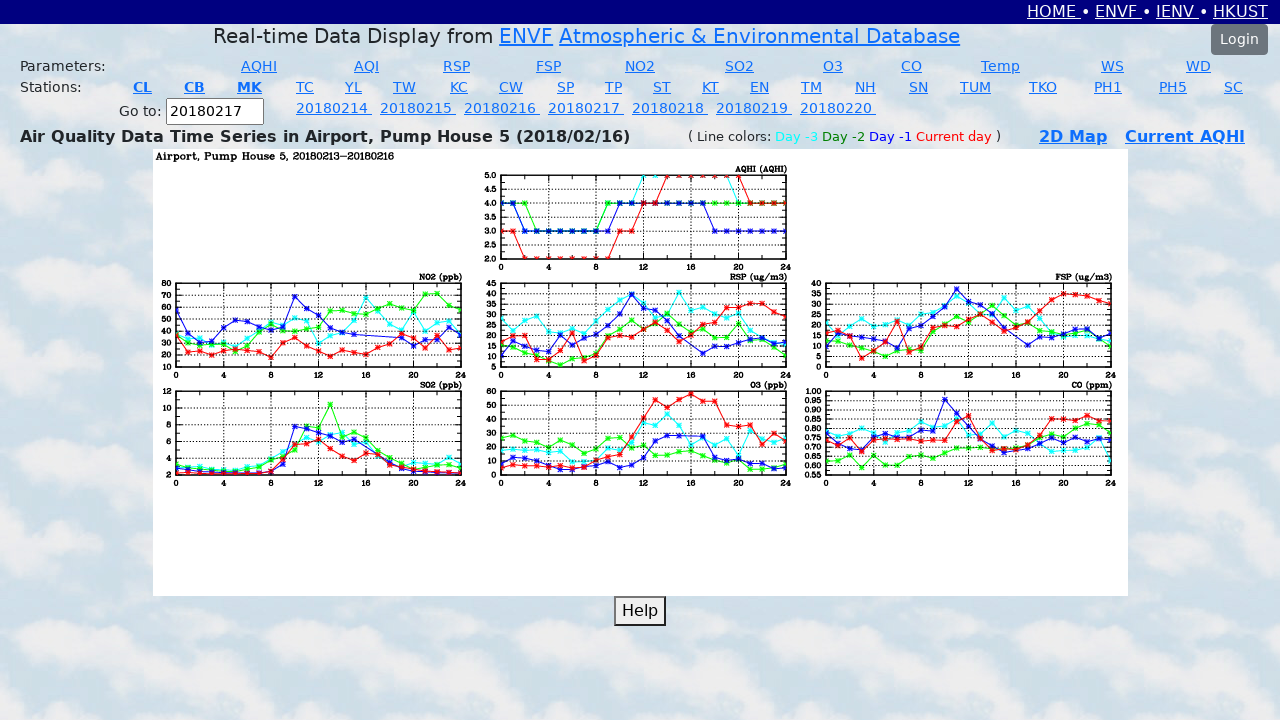

--- FILE ---
content_type: text/html; charset=UTF-8
request_url: https://envf.ust.hk/dataview/api/current/index.py?stn=PH5&today=20180216&goto=20180217
body_size: 12781
content:
<!DOCTYPE html>
<!DOCTYPE html>
<html>
<head>
<title>Air Quality Actual Data Display (v5.29)</title>

<meta charset="utf-8">
<meta name="viewport" content="width=device-width, initial-scale=1">

<!-- jquery, see document in http://jquery.com/ -->
<!-- Latest can be found in https://cdnjs.com/libraries/jquery -->
<script src="https://cdnjs.cloudflare.com/ajax/libs/jquery/3.7.0/jquery.min.js" 
        integrity="sha512-3gJwYpMe3QewGELv8k/BX9vcqhryRdzRMxVfq6ngyWXwo03GFEzjsUm8Q7RZcHPHksttq7/GFoxjCVUjkjvPdw==" 
        crossorigin="anonymous" referrerpolicy="no-referrer"></script>

<!-- bootstrap v5, see document in https://getbootstrap.com/docs/5.3/getting-started/introduction/ -->
<link rel="stylesheet" href="https://cdn.jsdelivr.net/npm/bootstrap@5.2.3/dist/css/bootstrap.min.css" 
      integrity="sha384-rbsA2VBKQhggwzxH7pPCaAqO46MgnOM80zW1RWuH61DGLwZJEdK2Kadq2F9CUG65" crossorigin="anonymous">
<script src="https://cdn.jsdelivr.net/npm/bootstrap@5.2.3/dist/js/bootstrap.bundle.min.js" 
      integrity="sha384-kenU1KFdBIe4zVF0s0G1M5b4hcpxyD9F7jL+jjXkk+Q2h455rYXK/7HAuoJl+0I4" crossorigin="anonymous"></script>

<script>
$(document).ready(function() {
  if (window.location.protocol == "http:") {
    window.location.protocol = "https:";
  }
})
</script>

<script language="javascript">
function select_param()
{
   var param = document.addition_params.param.value;
   var url = '';
   if (param == 'none') 
   {
     return(false);
   } 
   url = 'index.py?param='+param+'&today=20180216&goto=20180217';
   window.location.href = url;
}

function select_index()
{
   var param = document.addition_indices.index.value;
   var url = '';
   if (param == 'none') 
   {
     return(false);
   } 
   url = 'index.py?param='+param+'&today=20180216&goto=20180217';
   window.location.href = url;
}
</script>
</head>

<body background="https://envf.ust.hk/dataview/share/3.2/current_background.jpg"
>

<!-- bs5 htmltmplx version -->

<script>
  function switch_to_https(index_script)
  {
    // alert(window.location.pathname);
    var https_url = 'https://' + window.location.hostname + window.location.pathname;
    var n = https_url.lastIndexOf('/');
    https_url = https_url.slice(0,n) + '/' + index_script;
    // alert(https_url);
    window.location.href = https_url;
  }
</script>

<div class="container-fluid">

  <div class="row flex-nowrap">
    <div class="col text-end text-light" style="background-color:#000080">
      <a href="https://envf.ust.hk/dataview/" class="link-light">
        HOME
      </a>
      &#8226;
      <a href="https://envf-ienv.hkust.edu.hk/" target="_blank" class="link-light">
        ENVF
      </a>
      &#8226;
      <a href="https://ienv.hkust.edu.hk/" target="_blank" class="link-light">
        IENV
      </a>
      &#8226;
      <a href="https://hkust.edu.hk/" target="_blank" class="link-light">
        HKUST
      </a>
    </div>
  </div>

<div class="row flex-nowrap">
 <div class="col">
  <p class="h5 text-center">
     Real-time Data Display from 
     <a href="https://envf.ust.hk/" target="_blank">ENVF</a> 
     <a href="https://envf.ust.hk/dataview/share/3.2/overview.html" target="_blank">Atmospheric & Environmental Database</a>
  </p>
 </div>

 <div class="col-2 col-lg-1 text-nowrap text-end">
     <button type="button" class="btn btn-secondary btn-sm" onclick="window.location.href='login.py?login=index.py';">Login</button>
 </div>
</div>


</div>

<div class="container-fluid">

<table class="table table-borderless my-0 py-0">
<tr>
  <td class="text-start my-0 py-0" style="font-size:0.9em;">Parameters:</td>
  <td class="text-start my-0 py-0" style="font-size:0.9em;">
    <a href="index.py?param=AQHI&today=20180216&goto=20180217" title="AQHI">
AQHI    </a>
  </td>
  <td class="text-start my-0 py-0" style="font-size:0.9em;">
    <a href="index.py?param=AQI&today=20180216&goto=20180217" title="AQI">
AQI    </a>
  </td>
  <td class="text-start my-0 py-0" style="font-size:0.9em;">
    <a href="index.py?param=RSP&today=20180216&goto=20180217" title="RSP">
RSP    </a>
  </td>
  <td class="text-start my-0 py-0" style="font-size:0.9em;">
    <a href="index.py?param=FSP&today=20180216&goto=20180217" title="FSP">
FSP    </a>
  </td>
  <td class="text-start my-0 py-0" style="font-size:0.9em;">
    <a href="index.py?param=NO2&today=20180216&goto=20180217" title="NO2">
NO2    </a>
  </td>
  <td class="text-start my-0 py-0" style="font-size:0.9em;">
    <a href="index.py?param=SO2&today=20180216&goto=20180217" title="SO2">
SO2    </a>
  </td>
  <td class="text-start my-0 py-0" style="font-size:0.9em;">
    <a href="index.py?param=O3&today=20180216&goto=20180217" title="O3">
O3    </a>
  </td>
  <td class="text-start my-0 py-0" style="font-size:0.9em;">
    <a href="index.py?param=CO&today=20180216&goto=20180217" title="CO">
CO    </a>
  </td>
  <td class="text-start my-0 py-0" style="font-size:0.9em;">
    <a href="index.py?param=TEMP&today=20180216&goto=20180217" title="Temperature">
Temp    </a>
  </td>
  <td class="text-start my-0 py-0" style="font-size:0.9em;">
    <a href="index.py?param=WS&today=20180216&goto=20180217" title="Wind Spd">
WS    </a>
  </td>
  <td class="text-start my-0 py-0" style="font-size:0.9em;">
    <a href="index.py?param=WD&today=20180216&goto=20180217" title="Wind Dir">
WD    </a>
  </td>
</tr>
</table>

<table class="table table-borderless my-0 py-0">
<tr>
  <td class="text-start my-0 py-0" style="font-size:0.9em;">Stations:</td>
  <td class="text-start my-0 py-0" style="font-size:0.9em;">
    <a href="index.py?stn=CL&today=20180216&goto=20180217" title="Central">
<B>CL</B>    </a>
  </td>
  <td class="text-start my-0 py-0" style="font-size:0.9em;">
    <a href="index.py?stn=CB&today=20180216&goto=20180217" title="Causeway Bay">
<B>CB</B>    </a>
  </td>
  <td class="text-start my-0 py-0" style="font-size:0.9em;">
    <a href="index.py?stn=MK&today=20180216&goto=20180217" title="Mong Kok">
<B>MK</B>    </a>
  </td>
  <td class="text-start my-0 py-0" style="font-size:0.9em;">
    <a href="index.py?stn=TC&today=20180216&goto=20180217" title="Tung Chung">
TC    </a>
  </td>
  <td class="text-start my-0 py-0" style="font-size:0.9em;">
    <a href="index.py?stn=YL&today=20180216&goto=20180217" title="Yuen Long">
YL    </a>
  </td>
  <td class="text-start my-0 py-0" style="font-size:0.9em;">
    <a href="index.py?stn=TW&today=20180216&goto=20180217" title="Tsuen Wan">
TW    </a>
  </td>
  <td class="text-start my-0 py-0" style="font-size:0.9em;">
    <a href="index.py?stn=KC&today=20180216&goto=20180217" title="Kwai Chung">
KC    </a>
  </td>
  <td class="text-start my-0 py-0" style="font-size:0.9em;">
    <a href="index.py?stn=CW&today=20180216&goto=20180217" title="Central/Western">
CW    </a>
  </td>
  <td class="text-start my-0 py-0" style="font-size:0.9em;">
    <a href="index.py?stn=SP&today=20180216&goto=20180217" title="Sham Shui Po">
SP    </a>
  </td>
  <td class="text-start my-0 py-0" style="font-size:0.9em;">
    <a href="index.py?stn=TP&today=20180216&goto=20180217" title="Tai Po">
TP    </a>
  </td>
  <td class="text-start my-0 py-0" style="font-size:0.9em;">
    <a href="index.py?stn=ST&today=20180216&goto=20180217" title="Sha Tin">
ST    </a>
  </td>
  <td class="text-start my-0 py-0" style="font-size:0.9em;">
    <a href="index.py?stn=KT&today=20180216&goto=20180217" title="Kwun Tong">
KT    </a>
  </td>
  <td class="text-start my-0 py-0" style="font-size:0.9em;">
    <a href="index.py?stn=EN&today=20180216&goto=20180217" title="Eastern">
EN    </a>
  </td>
  <td class="text-start my-0 py-0" style="font-size:0.9em;">
    <a href="index.py?stn=TM&today=20180216&goto=20180217" title="Tap Mun">
TM    </a>
  </td>
  <td class="text-start my-0 py-0" style="font-size:0.9em;">
    <a href="index.py?stn=NH&today=20180216&goto=20180217" title="North">
NH    </a>
  </td>
  <td class="text-start my-0 py-0" style="font-size:0.9em;">
    <a href="index.py?stn=SN&today=20180216&goto=20180217" title="Southern">
SN    </a>
  </td>
  <td class="text-start my-0 py-0" style="font-size:0.9em;">
    <a href="index.py?stn=TUM&today=20180216&goto=20180217" title="Tuen Mun">
TUM    </a>
  </td>
  <td class="text-start my-0 py-0" style="font-size:0.9em;">
    <a href="index.py?stn=TKO&today=20180216&goto=20180217" title="Tseung Kwan O">
TKO    </a>
  </td>
  <td class="text-start my-0 py-0" style="font-size:0.9em;">
    <a href="index.py?stn=PH1&today=20180216&goto=20180217" title="Airport, Pump House 1">
PH1    </a>
  </td>
  <td class="text-start my-0 py-0" style="font-size:0.9em;">
    <a href="index.py?stn=PH5&today=20180216&goto=20180217" title="Airport, Pump House 5">
PH5    </a>
  </td>
  <td class="text-start my-0 py-0" style="font-size:0.9em;">
    <a href="index.py?stn=SC&today=20180216&goto=20180217" title="Airport, Sha Chau">
SC    </a>
  </td>
</tr>
</table>

<table class="table table-borderless my-0 py-0">
  <tr>
    <td class="text-end text-nowrap my-0 py-0" style="font-size:0.9em;">
      <form action="index.py" method="get" name="goto">
      Go to:
  
      <input type="hidden" name="stn" value="PH5">
      <input type="text" name="goto:YMD" size=8 maxlength=8 value="20180217">
      <input type="hidden" name="setgoto" value="on">
      </form>
    </td>
    <td class="text-start text-nowrap my-0 py-0" style="font-size:0.9em;">
      &nbsp; &nbsp;
          <a href="index.py?stn=PH5&today=20180214&goto=20180217">
20180214          </a>
          &nbsp;
          <a href="index.py?stn=PH5&today=20180215&goto=20180217">
20180215          </a>
          &nbsp;
          <a href="index.py?stn=PH5&today=20180216&goto=20180217">
20180216          </a>
          &nbsp;
          <a href="index.py?stn=PH5&today=20180217&goto=20180217">
20180217          </a>
          &nbsp;
          <a href="index.py?stn=PH5&today=20180218&goto=20180217">
20180218          </a>
          &nbsp;
          <a href="index.py?stn=PH5&today=20180219&goto=20180217">
20180219          </a>
          &nbsp;
          <a href="index.py?stn=PH5&today=20180220&goto=20180217">
20180220          </a>
          &nbsp;
    </td>
  </tr>
</table>

<table class="table table-borderless my-0 py-0">
  <tr>
    <th class="text-nowrap fs-6 my-0 py-0" style="font-size:0.9em;">Air Quality Data Time Series in Airport, Pump House 5 (2018/02/16)</th>
    <td class="text-nowrap my-0 py-0 align-middle" style="font-size:0.8em;">
      (
        Line colors:
        <span style="color:cyan;">Day -3</span>
        <span style="color:green;">Day -2</span>
        <span style="color:blue;">Day -1</span>
        <span style="color:red;">Current day</span>
      )
    </td>
    <th class="text-nowrap fs-6 my-0 py-0" style="font-size: 0.85em;">
      <a href="https://envf.ust.hk/dataview/api_2dmap/current/index.py?today=20180216" target="_blank">2D Map</a>
      &nbsp;
      <a href="http://www.aqhi.gov.hk/en.html" target="_blank">Current AQHI</a>
    </th>
  </tr>
</table>

<div class="row justify-content-center">
  <div class="col text-center">
<img src="inc/display_image.py?imgfile=%2Ftmp%2Fapi-5.29--1764855895.8900539875030517578125-2070074-0.png&resize__int=100&keepit__int=0" usemap="#plotmap">
   <map name="plotmap">
       <area coords="" href="" shape="rect" target="_blank">
       <area coords="325,15,650,123" href="large_plot.py?param__string=AQHI&stn__string=PH5&today__string=20180216" shape="rect" target="_blank">
       <area coords="" href="" shape="rect" target="_blank">
       <area coords="0,123,325,231" href="large_plot.py?param__string=NO2&stn__string=PH5&today__string=20180216" shape="rect" target="_blank">
       <area coords="325,123,650,231" href="large_plot.py?param__string=RSP&stn__string=PH5&today__string=20180216" shape="rect" target="_blank">
       <area coords="650,123,975,231" href="large_plot.py?param__string=FSP&stn__string=PH5&today__string=20180216" shape="rect" target="_blank">
       <area coords="0,231,325,339" href="large_plot.py?param__string=SO2&stn__string=PH5&today__string=20180216" shape="rect" target="_blank">
       <area coords="325,231,650,339" href="large_plot.py?param__string=O3&stn__string=PH5&today__string=20180216" shape="rect" target="_blank">
       <area coords="650,231,975,339" href="large_plot.py?param__string=CO&stn__string=PH5&today__string=20180216" shape="rect" target="_blank">
       <area coords="" href="" shape="rect" target="_blank">
       <area coords="" href="" shape="rect" target="_blank">
       <area coords="" href="" shape="rect" target="_blank">
   </map>
  </div>
</div>


<div class="row justify-content-center">
  <div class="col text-center">
  &nbsp;
  <button type="button" onclick="window.open('help.html');">Help</button>
  &nbsp;
  </div>
</div>

</div>

</body>
</html>

